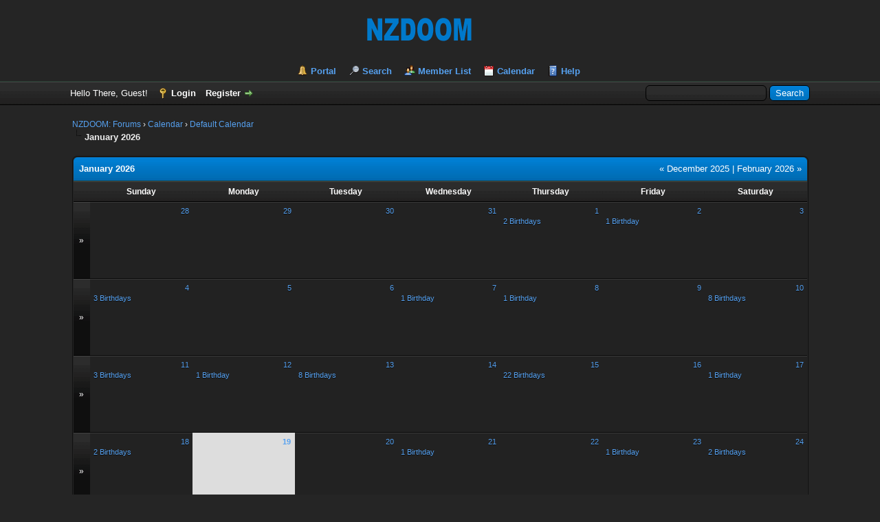

--- FILE ---
content_type: text/html; charset=UTF-8
request_url: https://nzdoom.net/calendar.php
body_size: 4527
content:
<!DOCTYPE html PUBLIC "-//W3C//DTD XHTML 1.0 Transitional//EN" "http://www.w3.org/TR/xhtml1/DTD/xhtml1-transitional.dtd"><!-- start: calendar -->
<html xml:lang="en" lang="en" xmlns="http://www.w3.org/1999/xhtml">
<head>
	<title>NZDOOM: Forums - Calendar</title>
	<!-- start: headerinclude -->
<link rel="Shortcut icon" href="https://nzdoom.net/favicon.ico" />
<link rel="alternate" type="application/rss+xml" title="Latest Threads (RSS 2.0)" href="https://nzdoom.net/syndication.php" />
<link rel="alternate" type="application/atom+xml" title="Latest Threads (Atom 1.0)" href="https://nzdoom.net/syndication.php?type=atom1.0" />
<meta http-equiv="Content-Type" content="text/html; charset=UTF-8" />
<meta http-equiv="Content-Script-Type" content="text/javascript" />
<script type="text/javascript" src="https://nzdoom.net/jscripts/jquery.js?ver=1800"></script>
<script type="text/javascript" src="https://nzdoom.net/jscripts/jquery.plugins.min.js?ver=1800"></script>
<script type="text/javascript" src="https://nzdoom.net/jscripts/general.js?ver=1800"></script>

<link type="text/css" rel="stylesheet" href="https://nzdoom.net/cache/themes/theme5/global.css?t=1719029555" />
<link type="text/css" rel="stylesheet" href="https://nzdoom.net/cache/themes/theme1/css3.css?t=1710133937" />

<script type="text/javascript">
<!--
	lang.unknown_error = "An unknown error has occurred.";

	lang.select2_match = "One result is available, press enter to select it.";
	lang.select2_matches = "{1} results are available, use up and down arrow keys to navigate.";
	lang.select2_nomatches = "No matches found";
	lang.select2_inputtooshort_single = "Please enter one or more character";
	lang.select2_inputtooshort_plural = "Please enter {1} or more characters";
	lang.select2_inputtoolong_single = "Please delete one character";
	lang.select2_inputtoolong_plural = "Please delete {1} characters";
	lang.select2_selectiontoobig_single = "You can only select one item";
	lang.select2_selectiontoobig_plural = "You can only select {1} items";
	lang.select2_loadmore = "Loading more results&hellip;";
	lang.select2_searching = "Searching&hellip;";

	var cookieDomain = ".nzdoom.net";
	var cookiePath = "/";
	var cookiePrefix = "";
	var deleteevent_confirm = "Are you sure you want to delete this event?";
	var removeattach_confirm = "Are you sure you want to remove the selected attachment from this post?";
	var loading_text = 'Loading. <br />Please Wait&hellip;';
	var saving_changes = 'Saving changes&hellip;';
	var use_xmlhttprequest = "1";
	var my_post_key = "6ac44197a2c3e93bc58ce55b93d5948b";
	var rootpath = "https://nzdoom.net";
	var imagepath = "https://nzdoom.net/images/dark1.8";
  	var yes_confirm = "Yes";
	var no_confirm = "No";
	var MyBBEditor = null;
	var spinner_image = "https://nzdoom.net/images/dark1.8/spinner.gif";
	var spinner = "<img src='" + spinner_image +"' alt='' />";
// -->
</script>
<link href='//maxcdn.bootstrapcdn.com/font-awesome/4.1.0/css/font-awesome.min.css' rel='stylesheet' type='text/css'>

<script src="images/dark1.8/jquery-ui.js"></script>
  <script>
  $(function() {
    $( document ).tooltip();
  });
  </script>
<!-- end: headerinclude -->
</head>
<body>
	<!-- start: header -->
<div id="container">
		<a name="top" id="top"></a>
		<div id="header">
			<div id="logo">
				<div class="wrapper">
					<a href="https://nzdoom.net/index.php"><img src="https://nzdoom.net/images/logo_b.png" alt="NZDOOM: Forums" title="NZDOOM: Forums" /></a>
					<ul class="menu top_links">
						<!-- start: header_menu_portal -->
<li><a href="https://nzdoom.net/portal.php" class="portal">Portal</a></li>
<!-- end: header_menu_portal -->
						<!-- start: header_menu_search -->
<li><a href="https://nzdoom.net/search.php" class="search">Search</a></li>
<!-- end: header_menu_search -->
						<!-- start: header_menu_memberlist -->
<li><a href="https://nzdoom.net/memberlist.php" class="memberlist">Member List</a></li>
<!-- end: header_menu_memberlist -->
						<!-- start: header_menu_calendar -->
<li><a href="https://nzdoom.net/calendar.php" class="calendar">Calendar</a></li>
<!-- end: header_menu_calendar -->
						<li><a href="https://nzdoom.net/misc.php?action=help" class="help">Help</a></li>
					</ul>
				</div>
			</div>
			<div id="panel">
				<div class="upper">
					<div class="wrapper">
						<!-- start: header_quicksearch -->
						<form action="https://nzdoom.net/search.php">
						<fieldset id="search">
							<input name="keywords" type="text" class="textbox" />
							<input value="Search" type="submit" class="button" />
							<input type="hidden" name="action" value="do_search" />
							<input type="hidden" name="postthread" value="1" />
						</fieldset>
						</form>
<!-- end: header_quicksearch -->
						<!-- start: header_welcomeblock_guest -->
						<!-- Continuation of div(class="upper") as opened in the header template -->
						<span class="welcome">Hello There, Guest! <a href="https://nzdoom.net/member.php?action=login" onclick="$('#quick_login').modal({ fadeDuration: 250, keepelement: true, zIndex: (typeof modal_zindex !== 'undefined' ? modal_zindex : 9999) }); return false;" class="login">Login</a> <a href="https://nzdoom.net/member.php?action=register" class="register">Register</a></span>
					</div>
				</div>
				<div class="modal" id="quick_login" style="display: none;">
					<form method="post" action="https://nzdoom.net/member.php">
						<input name="action" type="hidden" value="do_login" />
						<input name="url" type="hidden" value="" />
						<input name="quick_login" type="hidden" value="1" />
						<input name="my_post_key" type="hidden" value="6ac44197a2c3e93bc58ce55b93d5948b" />
						<table width="100%" cellspacing="0" cellpadding="5" border="0" class="tborder">
							<tr>
								<td class="thead" colspan="2"><strong>Login</strong></td>
							</tr>
							<!-- start: header_welcomeblock_guest_login_modal -->
<tr>
	<td class="trow1" width="25%"><strong>Username:</strong></td>
	<td class="trow1"><input name="quick_username" id="quick_login_username" type="text" value="" class="textbox initial_focus" /></td>
</tr>
<tr>
	<td class="trow2"><strong>Password:</strong></td>
	<td class="trow2">
		<input name="quick_password" id="quick_login_password" type="password" value="" class="textbox" /><br />
		<a href="https://nzdoom.net/member.php?action=lostpw" class="lost_password">Lost Password?</a>
	</td>
</tr>
<tr>
	<td class="trow1">&nbsp;</td>
	<td class="trow1 remember_me">
		<input name="quick_remember" id="quick_login_remember" type="checkbox" value="yes" class="checkbox" checked="checked" />
		<label for="quick_login_remember">Remember me</label>
	</td>
</tr>
<tr>
	<td class="trow2" colspan="2">
		<div align="center"><input name="submit" type="submit" class="button" value="Login" /></div>
	</td>
</tr>
<!-- end: header_welcomeblock_guest_login_modal -->
						</table>
					</form>
				</div>
				<script type="text/javascript">
					$("#quick_login input[name='url']").val($(location).attr('href'));
				</script>
<!-- end: header_welcomeblock_guest -->
					<!-- </div> in header_welcomeblock_member and header_welcomeblock_guest -->
				<!-- </div> in header_welcomeblock_member and header_welcomeblock_guest -->
			</div>
		</div>
		<div id="content">
			<div class="wrapper">
				
				
				
				
				
				
				
				<!-- start: nav -->

<div class="navigation">
<!-- start: nav_bit -->
<a href="https://nzdoom.net/index.php">NZDOOM: Forums</a><!-- start: nav_sep -->
&rsaquo;
<!-- end: nav_sep -->
<!-- end: nav_bit --><!-- start: nav_bit -->
<a href="calendar.php">Calendar</a><!-- start: nav_sep -->
&rsaquo;
<!-- end: nav_sep -->
<!-- end: nav_bit --><!-- start: nav_bit -->
<a href="calendar.php?calendar=1">Default Calendar</a>
<!-- end: nav_bit --><!-- start: nav_sep_active -->
<br /><img src="https://nzdoom.net/images/dark1.8/nav_bit.png" alt="" />
<!-- end: nav_sep_active --><!-- start: nav_bit_active -->
<span class="active">January 2026</span>
<!-- end: nav_bit_active -->
</div>
<!-- end: nav -->
				<br />
<!-- end: header -->
	<table border="0" cellspacing="0" cellpadding="5" class="tborder">
		<thead>
			<tr>
				<td class="thead" colspan="8">
					<div class="float_right">
						<!-- start: calendar_prevlink -->
<a href="calendar.php?calendar=1&amp;year=2025&amp;month=12">&laquo; December 2025</a>
<!-- end: calendar_prevlink --> | <!-- start: calendar_nextlink -->
<a href="calendar.php?calendar=1&amp;year=2026&amp;month=2">February 2026 &raquo;</a>
<!-- end: calendar_nextlink -->
					</div>
					<div><strong>January 2026</strong></div>
				</td>
			</tr>
			<tr>
				<td class="tcat">&nbsp;</td>
			<!-- start: calendar_weekdayheader -->
				<td class="tcat" align="center" width="14%"><strong>Sunday</strong></td>
<!-- end: calendar_weekdayheader --><!-- start: calendar_weekdayheader -->
				<td class="tcat" align="center" width="14%"><strong>Monday</strong></td>
<!-- end: calendar_weekdayheader --><!-- start: calendar_weekdayheader -->
				<td class="tcat" align="center" width="14%"><strong>Tuesday</strong></td>
<!-- end: calendar_weekdayheader --><!-- start: calendar_weekdayheader -->
				<td class="tcat" align="center" width="14%"><strong>Wednesday</strong></td>
<!-- end: calendar_weekdayheader --><!-- start: calendar_weekdayheader -->
				<td class="tcat" align="center" width="14%"><strong>Thursday</strong></td>
<!-- end: calendar_weekdayheader --><!-- start: calendar_weekdayheader -->
				<td class="tcat" align="center" width="14%"><strong>Friday</strong></td>
<!-- end: calendar_weekdayheader --><!-- start: calendar_weekdayheader -->
				<td class="tcat" align="center" width="14%"><strong>Saturday</strong></td>
<!-- end: calendar_weekdayheader -->
			</tr>
		</thead>
		<tbody>
		<!-- start: calendar_weekrow -->
			<tr>
				<td class="tcat" align="center" width="1"><a href="calendar.php?action=weekview&amp;calendar=1&amp;week=1766880000">&raquo;</a></td>
				<!-- start: calendar_weekrow_day -->
				<td class="trow1" style="vertical-align: top; height: 100px;">
					<div class="float_right smalltext"><a href="calendar.php?action=dayview&amp;calendar=1&amp;year=2025&amp;month=12&amp;day=28">28</a></div>
					<div class="clear">
					
					
					</div>
				</td>
<!-- end: calendar_weekrow_day --><!-- start: calendar_weekrow_day -->
				<td class="trow1" style="vertical-align: top; height: 100px;">
					<div class="float_right smalltext"><a href="calendar.php?action=dayview&amp;calendar=1&amp;year=2025&amp;month=12&amp;day=29">29</a></div>
					<div class="clear">
					
					
					</div>
				</td>
<!-- end: calendar_weekrow_day --><!-- start: calendar_weekrow_day -->
				<td class="trow1" style="vertical-align: top; height: 100px;">
					<div class="float_right smalltext"><a href="calendar.php?action=dayview&amp;calendar=1&amp;year=2025&amp;month=12&amp;day=30">30</a></div>
					<div class="clear">
					
					
					</div>
				</td>
<!-- end: calendar_weekrow_day --><!-- start: calendar_weekrow_day -->
				<td class="trow1" style="vertical-align: top; height: 100px;">
					<div class="float_right smalltext"><a href="calendar.php?action=dayview&amp;calendar=1&amp;year=2025&amp;month=12&amp;day=31">31</a></div>
					<div class="clear">
					
					
					</div>
				</td>
<!-- end: calendar_weekrow_day --><!-- start: calendar_weekrow_thismonth -->
				<td class="trow2" style="vertical-align: top; height: 100px;">
					<div class="float_right smalltext"><a href="calendar.php?action=dayview&amp;calendar=1&amp;year=2026&amp;month=1&amp;day=1">1</a></div>
					<div class="clear">
					<!-- start: calendar_weekrow_day_birthdays -->
<div style="margin-bottom: 4px;"><a href="calendar.php?action=dayview&amp;calendar=1&amp;year=2026&amp;month=1&amp;day=1" class="smalltext">2 Birthdays</a></div>
<!-- end: calendar_weekrow_day_birthdays -->
					
					</div>
				</td>
<!-- end: calendar_weekrow_thismonth --><!-- start: calendar_weekrow_thismonth -->
				<td class="trow2" style="vertical-align: top; height: 100px;">
					<div class="float_right smalltext"><a href="calendar.php?action=dayview&amp;calendar=1&amp;year=2026&amp;month=1&amp;day=2">2</a></div>
					<div class="clear">
					<!-- start: calendar_weekrow_day_birthdays -->
<div style="margin-bottom: 4px;"><a href="calendar.php?action=dayview&amp;calendar=1&amp;year=2026&amp;month=1&amp;day=2" class="smalltext">1 Birthday</a></div>
<!-- end: calendar_weekrow_day_birthdays -->
					
					</div>
				</td>
<!-- end: calendar_weekrow_thismonth --><!-- start: calendar_weekrow_thismonth -->
				<td class="trow2" style="vertical-align: top; height: 100px;">
					<div class="float_right smalltext"><a href="calendar.php?action=dayview&amp;calendar=1&amp;year=2026&amp;month=1&amp;day=3">3</a></div>
					<div class="clear">
					
					
					</div>
				</td>
<!-- end: calendar_weekrow_thismonth -->
			</tr>
<!-- end: calendar_weekrow --><!-- start: calendar_weekrow -->
			<tr>
				<td class="tcat" align="center" width="1"><a href="calendar.php?action=weekview&amp;calendar=1&amp;week=1767484800">&raquo;</a></td>
				<!-- start: calendar_weekrow_thismonth -->
				<td class="trow2" style="vertical-align: top; height: 100px;">
					<div class="float_right smalltext"><a href="calendar.php?action=dayview&amp;calendar=1&amp;year=2026&amp;month=1&amp;day=4">4</a></div>
					<div class="clear">
					<!-- start: calendar_weekrow_day_birthdays -->
<div style="margin-bottom: 4px;"><a href="calendar.php?action=dayview&amp;calendar=1&amp;year=2026&amp;month=1&amp;day=4" class="smalltext">3 Birthdays</a></div>
<!-- end: calendar_weekrow_day_birthdays -->
					
					</div>
				</td>
<!-- end: calendar_weekrow_thismonth --><!-- start: calendar_weekrow_thismonth -->
				<td class="trow2" style="vertical-align: top; height: 100px;">
					<div class="float_right smalltext"><a href="calendar.php?action=dayview&amp;calendar=1&amp;year=2026&amp;month=1&amp;day=5">5</a></div>
					<div class="clear">
					
					
					</div>
				</td>
<!-- end: calendar_weekrow_thismonth --><!-- start: calendar_weekrow_thismonth -->
				<td class="trow2" style="vertical-align: top; height: 100px;">
					<div class="float_right smalltext"><a href="calendar.php?action=dayview&amp;calendar=1&amp;year=2026&amp;month=1&amp;day=6">6</a></div>
					<div class="clear">
					
					
					</div>
				</td>
<!-- end: calendar_weekrow_thismonth --><!-- start: calendar_weekrow_thismonth -->
				<td class="trow2" style="vertical-align: top; height: 100px;">
					<div class="float_right smalltext"><a href="calendar.php?action=dayview&amp;calendar=1&amp;year=2026&amp;month=1&amp;day=7">7</a></div>
					<div class="clear">
					<!-- start: calendar_weekrow_day_birthdays -->
<div style="margin-bottom: 4px;"><a href="calendar.php?action=dayview&amp;calendar=1&amp;year=2026&amp;month=1&amp;day=7" class="smalltext">1 Birthday</a></div>
<!-- end: calendar_weekrow_day_birthdays -->
					
					</div>
				</td>
<!-- end: calendar_weekrow_thismonth --><!-- start: calendar_weekrow_thismonth -->
				<td class="trow2" style="vertical-align: top; height: 100px;">
					<div class="float_right smalltext"><a href="calendar.php?action=dayview&amp;calendar=1&amp;year=2026&amp;month=1&amp;day=8">8</a></div>
					<div class="clear">
					<!-- start: calendar_weekrow_day_birthdays -->
<div style="margin-bottom: 4px;"><a href="calendar.php?action=dayview&amp;calendar=1&amp;year=2026&amp;month=1&amp;day=8" class="smalltext">1 Birthday</a></div>
<!-- end: calendar_weekrow_day_birthdays -->
					
					</div>
				</td>
<!-- end: calendar_weekrow_thismonth --><!-- start: calendar_weekrow_thismonth -->
				<td class="trow2" style="vertical-align: top; height: 100px;">
					<div class="float_right smalltext"><a href="calendar.php?action=dayview&amp;calendar=1&amp;year=2026&amp;month=1&amp;day=9">9</a></div>
					<div class="clear">
					
					
					</div>
				</td>
<!-- end: calendar_weekrow_thismonth --><!-- start: calendar_weekrow_thismonth -->
				<td class="trow2" style="vertical-align: top; height: 100px;">
					<div class="float_right smalltext"><a href="calendar.php?action=dayview&amp;calendar=1&amp;year=2026&amp;month=1&amp;day=10">10</a></div>
					<div class="clear">
					<!-- start: calendar_weekrow_day_birthdays -->
<div style="margin-bottom: 4px;"><a href="calendar.php?action=dayview&amp;calendar=1&amp;year=2026&amp;month=1&amp;day=10" class="smalltext">8 Birthdays</a></div>
<!-- end: calendar_weekrow_day_birthdays -->
					
					</div>
				</td>
<!-- end: calendar_weekrow_thismonth -->
			</tr>
<!-- end: calendar_weekrow --><!-- start: calendar_weekrow -->
			<tr>
				<td class="tcat" align="center" width="1"><a href="calendar.php?action=weekview&amp;calendar=1&amp;week=1768089600">&raquo;</a></td>
				<!-- start: calendar_weekrow_thismonth -->
				<td class="trow2" style="vertical-align: top; height: 100px;">
					<div class="float_right smalltext"><a href="calendar.php?action=dayview&amp;calendar=1&amp;year=2026&amp;month=1&amp;day=11">11</a></div>
					<div class="clear">
					<!-- start: calendar_weekrow_day_birthdays -->
<div style="margin-bottom: 4px;"><a href="calendar.php?action=dayview&amp;calendar=1&amp;year=2026&amp;month=1&amp;day=11" class="smalltext">3 Birthdays</a></div>
<!-- end: calendar_weekrow_day_birthdays -->
					
					</div>
				</td>
<!-- end: calendar_weekrow_thismonth --><!-- start: calendar_weekrow_thismonth -->
				<td class="trow2" style="vertical-align: top; height: 100px;">
					<div class="float_right smalltext"><a href="calendar.php?action=dayview&amp;calendar=1&amp;year=2026&amp;month=1&amp;day=12">12</a></div>
					<div class="clear">
					<!-- start: calendar_weekrow_day_birthdays -->
<div style="margin-bottom: 4px;"><a href="calendar.php?action=dayview&amp;calendar=1&amp;year=2026&amp;month=1&amp;day=12" class="smalltext">1 Birthday</a></div>
<!-- end: calendar_weekrow_day_birthdays -->
					
					</div>
				</td>
<!-- end: calendar_weekrow_thismonth --><!-- start: calendar_weekrow_thismonth -->
				<td class="trow2" style="vertical-align: top; height: 100px;">
					<div class="float_right smalltext"><a href="calendar.php?action=dayview&amp;calendar=1&amp;year=2026&amp;month=1&amp;day=13">13</a></div>
					<div class="clear">
					<!-- start: calendar_weekrow_day_birthdays -->
<div style="margin-bottom: 4px;"><a href="calendar.php?action=dayview&amp;calendar=1&amp;year=2026&amp;month=1&amp;day=13" class="smalltext">8 Birthdays</a></div>
<!-- end: calendar_weekrow_day_birthdays -->
					
					</div>
				</td>
<!-- end: calendar_weekrow_thismonth --><!-- start: calendar_weekrow_thismonth -->
				<td class="trow2" style="vertical-align: top; height: 100px;">
					<div class="float_right smalltext"><a href="calendar.php?action=dayview&amp;calendar=1&amp;year=2026&amp;month=1&amp;day=14">14</a></div>
					<div class="clear">
					
					
					</div>
				</td>
<!-- end: calendar_weekrow_thismonth --><!-- start: calendar_weekrow_thismonth -->
				<td class="trow2" style="vertical-align: top; height: 100px;">
					<div class="float_right smalltext"><a href="calendar.php?action=dayview&amp;calendar=1&amp;year=2026&amp;month=1&amp;day=15">15</a></div>
					<div class="clear">
					<!-- start: calendar_weekrow_day_birthdays -->
<div style="margin-bottom: 4px;"><a href="calendar.php?action=dayview&amp;calendar=1&amp;year=2026&amp;month=1&amp;day=15" class="smalltext">22 Birthdays</a></div>
<!-- end: calendar_weekrow_day_birthdays -->
					
					</div>
				</td>
<!-- end: calendar_weekrow_thismonth --><!-- start: calendar_weekrow_thismonth -->
				<td class="trow2" style="vertical-align: top; height: 100px;">
					<div class="float_right smalltext"><a href="calendar.php?action=dayview&amp;calendar=1&amp;year=2026&amp;month=1&amp;day=16">16</a></div>
					<div class="clear">
					
					
					</div>
				</td>
<!-- end: calendar_weekrow_thismonth --><!-- start: calendar_weekrow_thismonth -->
				<td class="trow2" style="vertical-align: top; height: 100px;">
					<div class="float_right smalltext"><a href="calendar.php?action=dayview&amp;calendar=1&amp;year=2026&amp;month=1&amp;day=17">17</a></div>
					<div class="clear">
					<!-- start: calendar_weekrow_day_birthdays -->
<div style="margin-bottom: 4px;"><a href="calendar.php?action=dayview&amp;calendar=1&amp;year=2026&amp;month=1&amp;day=17" class="smalltext">1 Birthday</a></div>
<!-- end: calendar_weekrow_day_birthdays -->
					
					</div>
				</td>
<!-- end: calendar_weekrow_thismonth -->
			</tr>
<!-- end: calendar_weekrow --><!-- start: calendar_weekrow -->
			<tr>
				<td class="tcat" align="center" width="1"><a href="calendar.php?action=weekview&amp;calendar=1&amp;week=1768694400">&raquo;</a></td>
				<!-- start: calendar_weekrow_thismonth -->
				<td class="trow2" style="vertical-align: top; height: 100px;">
					<div class="float_right smalltext"><a href="calendar.php?action=dayview&amp;calendar=1&amp;year=2026&amp;month=1&amp;day=18">18</a></div>
					<div class="clear">
					<!-- start: calendar_weekrow_day_birthdays -->
<div style="margin-bottom: 4px;"><a href="calendar.php?action=dayview&amp;calendar=1&amp;year=2026&amp;month=1&amp;day=18" class="smalltext">2 Birthdays</a></div>
<!-- end: calendar_weekrow_day_birthdays -->
					
					</div>
				</td>
<!-- end: calendar_weekrow_thismonth --><!-- start: calendar_weekrow_currentday -->
				<td class="trow_sep" style="vertical-align: top; height: 100px;">
					<div class="float_right smalltext"><a href="calendar.php?action=dayview&amp;calendar=1&amp;year=2026&amp;month=1&amp;day=19">19</a></div>
					<div class="clear">
					
					
					</div>
				</td>
<!-- end: calendar_weekrow_currentday --><!-- start: calendar_weekrow_thismonth -->
				<td class="trow2" style="vertical-align: top; height: 100px;">
					<div class="float_right smalltext"><a href="calendar.php?action=dayview&amp;calendar=1&amp;year=2026&amp;month=1&amp;day=20">20</a></div>
					<div class="clear">
					
					
					</div>
				</td>
<!-- end: calendar_weekrow_thismonth --><!-- start: calendar_weekrow_thismonth -->
				<td class="trow2" style="vertical-align: top; height: 100px;">
					<div class="float_right smalltext"><a href="calendar.php?action=dayview&amp;calendar=1&amp;year=2026&amp;month=1&amp;day=21">21</a></div>
					<div class="clear">
					<!-- start: calendar_weekrow_day_birthdays -->
<div style="margin-bottom: 4px;"><a href="calendar.php?action=dayview&amp;calendar=1&amp;year=2026&amp;month=1&amp;day=21" class="smalltext">1 Birthday</a></div>
<!-- end: calendar_weekrow_day_birthdays -->
					
					</div>
				</td>
<!-- end: calendar_weekrow_thismonth --><!-- start: calendar_weekrow_thismonth -->
				<td class="trow2" style="vertical-align: top; height: 100px;">
					<div class="float_right smalltext"><a href="calendar.php?action=dayview&amp;calendar=1&amp;year=2026&amp;month=1&amp;day=22">22</a></div>
					<div class="clear">
					
					
					</div>
				</td>
<!-- end: calendar_weekrow_thismonth --><!-- start: calendar_weekrow_thismonth -->
				<td class="trow2" style="vertical-align: top; height: 100px;">
					<div class="float_right smalltext"><a href="calendar.php?action=dayview&amp;calendar=1&amp;year=2026&amp;month=1&amp;day=23">23</a></div>
					<div class="clear">
					<!-- start: calendar_weekrow_day_birthdays -->
<div style="margin-bottom: 4px;"><a href="calendar.php?action=dayview&amp;calendar=1&amp;year=2026&amp;month=1&amp;day=23" class="smalltext">1 Birthday</a></div>
<!-- end: calendar_weekrow_day_birthdays -->
					
					</div>
				</td>
<!-- end: calendar_weekrow_thismonth --><!-- start: calendar_weekrow_thismonth -->
				<td class="trow2" style="vertical-align: top; height: 100px;">
					<div class="float_right smalltext"><a href="calendar.php?action=dayview&amp;calendar=1&amp;year=2026&amp;month=1&amp;day=24">24</a></div>
					<div class="clear">
					<!-- start: calendar_weekrow_day_birthdays -->
<div style="margin-bottom: 4px;"><a href="calendar.php?action=dayview&amp;calendar=1&amp;year=2026&amp;month=1&amp;day=24" class="smalltext">2 Birthdays</a></div>
<!-- end: calendar_weekrow_day_birthdays -->
					
					</div>
				</td>
<!-- end: calendar_weekrow_thismonth -->
			</tr>
<!-- end: calendar_weekrow --><!-- start: calendar_weekrow -->
			<tr>
				<td class="tcat" align="center" width="1"><a href="calendar.php?action=weekview&amp;calendar=1&amp;week=1769299200">&raquo;</a></td>
				<!-- start: calendar_weekrow_thismonth -->
				<td class="trow2" style="vertical-align: top; height: 100px;">
					<div class="float_right smalltext"><a href="calendar.php?action=dayview&amp;calendar=1&amp;year=2026&amp;month=1&amp;day=25">25</a></div>
					<div class="clear">
					<!-- start: calendar_weekrow_day_birthdays -->
<div style="margin-bottom: 4px;"><a href="calendar.php?action=dayview&amp;calendar=1&amp;year=2026&amp;month=1&amp;day=25" class="smalltext">2 Birthdays</a></div>
<!-- end: calendar_weekrow_day_birthdays -->
					
					</div>
				</td>
<!-- end: calendar_weekrow_thismonth --><!-- start: calendar_weekrow_thismonth -->
				<td class="trow2" style="vertical-align: top; height: 100px;">
					<div class="float_right smalltext"><a href="calendar.php?action=dayview&amp;calendar=1&amp;year=2026&amp;month=1&amp;day=26">26</a></div>
					<div class="clear">
					
					
					</div>
				</td>
<!-- end: calendar_weekrow_thismonth --><!-- start: calendar_weekrow_thismonth -->
				<td class="trow2" style="vertical-align: top; height: 100px;">
					<div class="float_right smalltext"><a href="calendar.php?action=dayview&amp;calendar=1&amp;year=2026&amp;month=1&amp;day=27">27</a></div>
					<div class="clear">
					
					
					</div>
				</td>
<!-- end: calendar_weekrow_thismonth --><!-- start: calendar_weekrow_thismonth -->
				<td class="trow2" style="vertical-align: top; height: 100px;">
					<div class="float_right smalltext"><a href="calendar.php?action=dayview&amp;calendar=1&amp;year=2026&amp;month=1&amp;day=28">28</a></div>
					<div class="clear">
					
					
					</div>
				</td>
<!-- end: calendar_weekrow_thismonth --><!-- start: calendar_weekrow_thismonth -->
				<td class="trow2" style="vertical-align: top; height: 100px;">
					<div class="float_right smalltext"><a href="calendar.php?action=dayview&amp;calendar=1&amp;year=2026&amp;month=1&amp;day=29">29</a></div>
					<div class="clear">
					
					
					</div>
				</td>
<!-- end: calendar_weekrow_thismonth --><!-- start: calendar_weekrow_thismonth -->
				<td class="trow2" style="vertical-align: top; height: 100px;">
					<div class="float_right smalltext"><a href="calendar.php?action=dayview&amp;calendar=1&amp;year=2026&amp;month=1&amp;day=30">30</a></div>
					<div class="clear">
					
					
					</div>
				</td>
<!-- end: calendar_weekrow_thismonth --><!-- start: calendar_weekrow_thismonth -->
				<td class="trow2" style="vertical-align: top; height: 100px;">
					<div class="float_right smalltext"><a href="calendar.php?action=dayview&amp;calendar=1&amp;year=2026&amp;month=1&amp;day=31">31</a></div>
					<div class="clear">
					
					
					</div>
				</td>
<!-- end: calendar_weekrow_thismonth -->
			</tr>
<!-- end: calendar_weekrow -->
		</tbody>
	</table>
<br />
<form action="calendar.php" method="post">
	<table border="0" cellspacing="0" cellpadding="5" class="tborder">
		<tr>
			<td class="trow1">
				<table width="100%" cellspacing="0" cellpadding="0" border="0">
					<tr>
						<td valign="top"></td>
						<td align="right">
						<span class="smalltext"><strong>Jump to month:</strong></span>
						<select name="month">
							<option value="1">January</option>
							<option value="1">----------</option>
							<option value="1">January</option>
							<option value="2">February</option>
							<option value="3">March</option>
							<option value="4">April</option>
							<option value="5">May</option>
							<option value="6">June</option>
							<option value="7">July</option>
							<option value="8">August</option>
							<option value="9">September</option>
							<option value="10">October</option>
							<option value="11">November</option>
							<option value="12">December</option>
						</select>
						<select name="year">
							<option value="2026">2026</option>
							<option value="2026">----------</option>
							<!-- start: calendar_year_sel -->
<option value="2026">2026</option>
<!-- end: calendar_year_sel --><!-- start: calendar_year_sel -->
<option value="2027">2027</option>
<!-- end: calendar_year_sel --><!-- start: calendar_year_sel -->
<option value="2028">2028</option>
<!-- end: calendar_year_sel --><!-- start: calendar_year_sel -->
<option value="2029">2029</option>
<!-- end: calendar_year_sel --><!-- start: calendar_year_sel -->
<option value="2030">2030</option>
<!-- end: calendar_year_sel -->
						</select>
						<!-- start: gobutton -->
<input type="submit" class="button" value="Go" />
<!-- end: gobutton -->
						<br />
						
						</td>
					</tr>
				</table>
			</td>
		</tr>
		</table>
	</form>
<!-- start: footer -->

	</div>
</div>
<div id="footer">
	<div class="upper">
		<div class="wrapper">
			
			<!-- start: footer_themeselect -->
<div class="theme">
<form method="POST" action="/calendar.php" id="theme_select">
	
	<input type="hidden" name="my_post_key" value="6ac44197a2c3e93bc58ce55b93d5948b" />
	<!-- start: footer_themeselector -->
<select name="theme" onchange="MyBB.changeTheme();">
<optgroup label="Quick Theme Select">
<!-- start: usercp_themeselector_option -->
<option value="2">Default</option>
<!-- end: usercp_themeselector_option --><!-- start: usercp_themeselector_option -->
<option value="5">Dark Theme</option>
<!-- end: usercp_themeselector_option -->
</optgroup>
</select>
<!-- end: footer_themeselector -->
	<!-- start: gobutton -->
<input type="submit" class="button" value="Go" />
<!-- end: gobutton -->
</form>
</div>
<!-- end: footer_themeselect -->
			<ul class="menu bottom_links">
				<!-- start: footer_contactus -->
<li><a href="https://nzdoom.net/contact.php">Contact Us</a></li>
<!-- end: footer_contactus -->
				<li><a href="https://nzdoom.net/">NZDOOM</a></li>
				<li><a href="#top">Return to Top</a></li>
				<li><a href="https://nzdoom.net/archive/index.php">Lite (Archive) Mode</a></li>
				<li><a href="https://nzdoom.net/misc.php?action=syndication">RSS Syndication</a></li>
			</ul>
		</div>
	</div>
	<div class="lower">
		<div class="wrapper">
			<span id="current_time"><strong>Current time:</strong> 01-19-2026, 04:35 AM</span>
			<span id="copyright">
				<!-- MyBB is free software developed and maintained by a volunteer community.
					It would be much appreciated by the MyBB Group if you left the full copyright and "powered by" notice intact,
					to show your support for MyBB.  If you choose to remove or modify the copyright below,
					you may be refused support on the MyBB Community Forums.

					This is free software, support us and we'll support you. -->
				Powered By <a href="https://nzdoom.net" target="_blank">nzdoom</a>, &copy; 2026.  
				<!-- End powered by -->
			</span>
		</div>
	</div>
</div>

<!-- The following piece of code allows MyBB to run scheduled tasks. DO NOT REMOVE --><!-- start: task_image -->
<img src="https://nzdoom.net/task.php" width="1" height="1" alt="" />
<!-- end: task_image --><!-- End task image code -->

</div>
<!-- end: footer -->
</body>
</html>
<!-- end: calendar -->